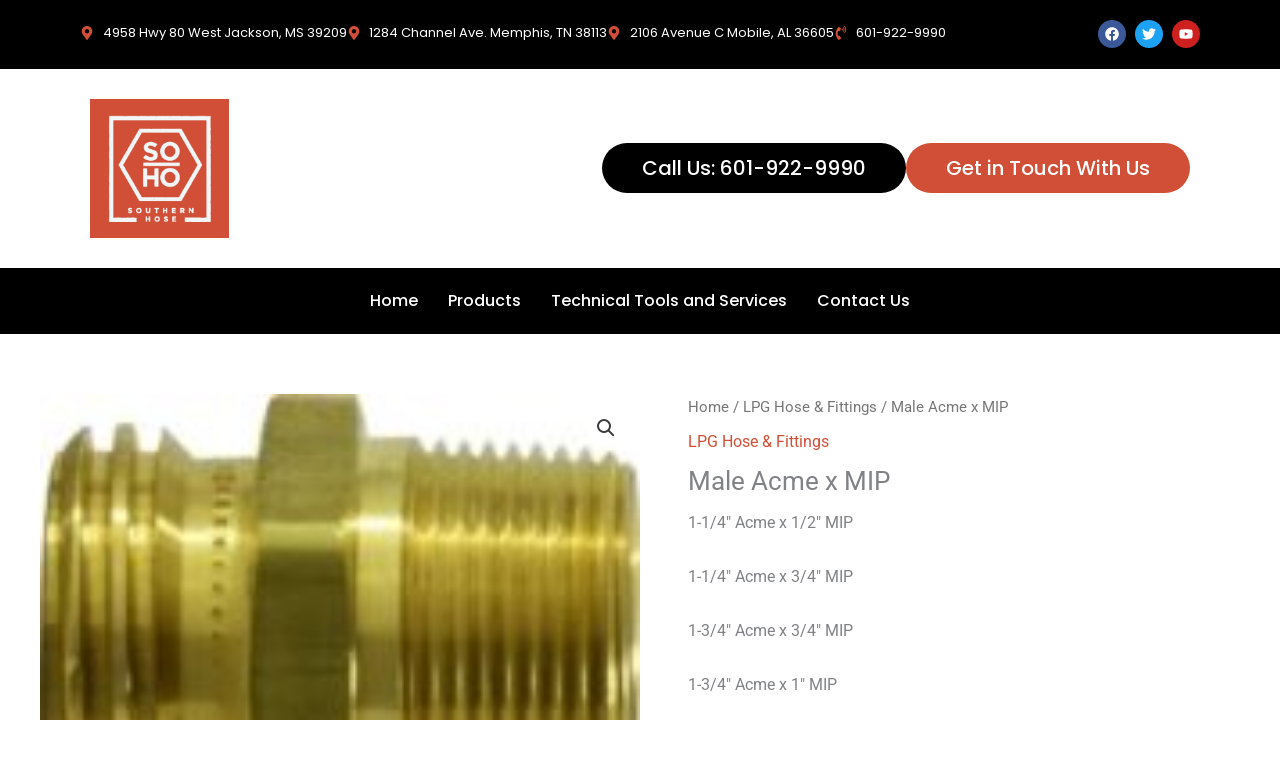

--- FILE ---
content_type: text/css
request_url: https://southernhose.com/wp-content/uploads/elementor/css/post-47.css?ver=1767899611
body_size: 1341
content:
.elementor-47 .elementor-element.elementor-element-6b4e6be{--display:flex;--flex-direction:row;--container-widget-width:initial;--container-widget-height:100%;--container-widget-flex-grow:1;--container-widget-align-self:stretch;--flex-wrap-mobile:wrap;--gap:0px 0px;--row-gap:0px;--column-gap:0px;}.elementor-47 .elementor-element.elementor-element-6b4e6be:not(.elementor-motion-effects-element-type-background), .elementor-47 .elementor-element.elementor-element-6b4e6be > .elementor-motion-effects-container > .elementor-motion-effects-layer{background-color:#000000;}.elementor-47 .elementor-element.elementor-element-d8a8466{--display:flex;--flex-direction:column;--container-widget-width:100%;--container-widget-height:initial;--container-widget-flex-grow:0;--container-widget-align-self:initial;--flex-wrap-mobile:wrap;}.elementor-47 .elementor-element.elementor-element-d8a8466.e-con{--flex-grow:0;--flex-shrink:0;}.elementor-widget-icon-list .elementor-icon-list-item:not(:last-child):after{border-color:var( --e-global-color-text );}.elementor-widget-icon-list .elementor-icon-list-icon i{color:var( --e-global-color-primary );}.elementor-widget-icon-list .elementor-icon-list-icon svg{fill:var( --e-global-color-primary );}.elementor-widget-icon-list .elementor-icon-list-item > .elementor-icon-list-text, .elementor-widget-icon-list .elementor-icon-list-item > a{font-family:var( --e-global-typography-text-font-family ), Sans-serif;font-weight:var( --e-global-typography-text-font-weight );}.elementor-widget-icon-list .elementor-icon-list-text{color:var( --e-global-color-secondary );}.elementor-47 .elementor-element.elementor-element-49a192c .elementor-icon-list-icon i{color:#D14E37;transition:color 0.3s;}.elementor-47 .elementor-element.elementor-element-49a192c .elementor-icon-list-icon svg{fill:#D14E37;transition:fill 0.3s;}.elementor-47 .elementor-element.elementor-element-49a192c{--e-icon-list-icon-size:14px;--icon-vertical-offset:0px;}.elementor-47 .elementor-element.elementor-element-49a192c .elementor-icon-list-item > .elementor-icon-list-text, .elementor-47 .elementor-element.elementor-element-49a192c .elementor-icon-list-item > a{font-family:"Poppins", Sans-serif;font-size:13px;font-weight:400;}.elementor-47 .elementor-element.elementor-element-49a192c .elementor-icon-list-text{color:#FFFFFF;transition:color 0.3s;}.elementor-47 .elementor-element.elementor-element-20c6b52{--display:flex;--flex-direction:column;--container-widget-width:100%;--container-widget-height:initial;--container-widget-flex-grow:0;--container-widget-align-self:initial;--flex-wrap-mobile:wrap;}.elementor-47 .elementor-element.elementor-element-19dce3d{--grid-template-columns:repeat(0, auto);--icon-size:14px;--grid-column-gap:5px;--grid-row-gap:0px;}.elementor-47 .elementor-element.elementor-element-19dce3d .elementor-widget-container{text-align:right;}.elementor-47 .elementor-element.elementor-element-f7403f1{--display:flex;--flex-direction:row;--container-widget-width:initial;--container-widget-height:100%;--container-widget-flex-grow:1;--container-widget-align-self:stretch;--flex-wrap-mobile:wrap;--gap:0px 0px;--row-gap:0px;--column-gap:0px;--flex-wrap:wrap;}.elementor-47 .elementor-element.elementor-element-450137d{--display:flex;--flex-direction:row;--container-widget-width:initial;--container-widget-height:100%;--container-widget-flex-grow:1;--container-widget-align-self:stretch;--flex-wrap-mobile:wrap;}.elementor-47 .elementor-element.elementor-element-bfaf6de{--display:flex;}.elementor-47 .elementor-element.elementor-element-bfaf6de.e-con{--flex-grow:0;--flex-shrink:0;}.elementor-widget-site-logo .hfe-site-logo-container .hfe-site-logo-img{border-color:var( --e-global-color-primary );}.elementor-widget-site-logo .widget-image-caption{color:var( --e-global-color-text );font-family:var( --e-global-typography-text-font-family ), Sans-serif;font-weight:var( --e-global-typography-text-font-weight );}.elementor-47 .elementor-element.elementor-element-bd99e91 .hfe-site-logo-container, .elementor-47 .elementor-element.elementor-element-bd99e91 .hfe-caption-width figcaption{text-align:left;}.elementor-47 .elementor-element.elementor-element-bd99e91 .hfe-site-logo .hfe-site-logo-container img{width:42%;}.elementor-47 .elementor-element.elementor-element-bd99e91 .widget-image-caption{margin-top:0px;margin-bottom:0px;}.elementor-47 .elementor-element.elementor-element-bd99e91 .hfe-site-logo-container .hfe-site-logo-img{border-style:none;}.elementor-47 .elementor-element.elementor-element-dae1821{--display:flex;--flex-direction:row-reverse;--container-widget-width:calc( ( 1 - var( --container-widget-flex-grow ) ) * 100% );--container-widget-height:100%;--container-widget-flex-grow:1;--container-widget-align-self:stretch;--flex-wrap-mobile:wrap-reverse;--justify-content:flex-start;--align-items:center;}.elementor-widget-button .elementor-button{background-color:var( --e-global-color-accent );font-family:var( --e-global-typography-accent-font-family ), Sans-serif;font-weight:var( --e-global-typography-accent-font-weight );}.elementor-47 .elementor-element.elementor-element-1ae554a .elementor-button{background-color:#D14E37;font-family:"Poppins", Sans-serif;font-size:20px;font-weight:500;border-radius:50px 50px 50px 50px;padding:15px 40px 15px 40px;}.elementor-47 .elementor-element.elementor-element-1ae554a > .elementor-widget-container{border-radius:50px 50px 50px 50px;}.elementor-47 .elementor-element.elementor-element-81ce338 .elementor-button{background-color:#000000;font-family:"Poppins", Sans-serif;font-size:20px;font-weight:500;border-radius:50px 50px 50px 50px;padding:15px 40px 15px 40px;}.elementor-47 .elementor-element.elementor-element-81ce338 > .elementor-widget-container{border-radius:50px 50px 50px 50px;}.elementor-47 .elementor-element.elementor-element-ad02b82{--display:flex;--flex-direction:column;--container-widget-width:100%;--container-widget-height:initial;--container-widget-flex-grow:0;--container-widget-align-self:initial;--flex-wrap-mobile:wrap;}.elementor-47 .elementor-element.elementor-element-ad02b82:not(.elementor-motion-effects-element-type-background), .elementor-47 .elementor-element.elementor-element-ad02b82 > .elementor-motion-effects-container > .elementor-motion-effects-layer{background-color:#000000;}.elementor-widget-navigation-menu .menu-item a.hfe-menu-item.elementor-button{background-color:var( --e-global-color-accent );font-family:var( --e-global-typography-accent-font-family ), Sans-serif;font-weight:var( --e-global-typography-accent-font-weight );}.elementor-widget-navigation-menu .menu-item a.hfe-menu-item.elementor-button:hover{background-color:var( --e-global-color-accent );}.elementor-widget-navigation-menu a.hfe-menu-item, .elementor-widget-navigation-menu a.hfe-sub-menu-item{font-family:var( --e-global-typography-primary-font-family ), Sans-serif;font-weight:var( --e-global-typography-primary-font-weight );}.elementor-widget-navigation-menu .menu-item a.hfe-menu-item, .elementor-widget-navigation-menu .sub-menu a.hfe-sub-menu-item{color:var( --e-global-color-text );}.elementor-widget-navigation-menu .menu-item a.hfe-menu-item:hover,
								.elementor-widget-navigation-menu .sub-menu a.hfe-sub-menu-item:hover,
								.elementor-widget-navigation-menu .menu-item.current-menu-item a.hfe-menu-item,
								.elementor-widget-navigation-menu .menu-item a.hfe-menu-item.highlighted,
								.elementor-widget-navigation-menu .menu-item a.hfe-menu-item:focus{color:var( --e-global-color-accent );}.elementor-widget-navigation-menu .hfe-nav-menu-layout:not(.hfe-pointer__framed) .menu-item.parent a.hfe-menu-item:before,
								.elementor-widget-navigation-menu .hfe-nav-menu-layout:not(.hfe-pointer__framed) .menu-item.parent a.hfe-menu-item:after{background-color:var( --e-global-color-accent );}.elementor-widget-navigation-menu .hfe-nav-menu-layout:not(.hfe-pointer__framed) .menu-item.parent .sub-menu .hfe-has-submenu-container a:after{background-color:var( --e-global-color-accent );}.elementor-widget-navigation-menu .hfe-pointer__framed .menu-item.parent a.hfe-menu-item:before,
								.elementor-widget-navigation-menu .hfe-pointer__framed .menu-item.parent a.hfe-menu-item:after{border-color:var( --e-global-color-accent );}
							.elementor-widget-navigation-menu .sub-menu li a.hfe-sub-menu-item,
							.elementor-widget-navigation-menu nav.hfe-dropdown li a.hfe-sub-menu-item,
							.elementor-widget-navigation-menu nav.hfe-dropdown li a.hfe-menu-item,
							.elementor-widget-navigation-menu nav.hfe-dropdown-expandible li a.hfe-menu-item,
							.elementor-widget-navigation-menu nav.hfe-dropdown-expandible li a.hfe-sub-menu-item{font-family:var( --e-global-typography-accent-font-family ), Sans-serif;font-weight:var( --e-global-typography-accent-font-weight );}.elementor-47 .elementor-element.elementor-element-afcc113 .menu-item a.hfe-menu-item{padding-left:15px;padding-right:15px;}.elementor-47 .elementor-element.elementor-element-afcc113 .menu-item a.hfe-sub-menu-item{padding-left:calc( 15px + 20px );padding-right:15px;}.elementor-47 .elementor-element.elementor-element-afcc113 .hfe-nav-menu__layout-vertical .menu-item ul ul a.hfe-sub-menu-item{padding-left:calc( 15px + 40px );padding-right:15px;}.elementor-47 .elementor-element.elementor-element-afcc113 .hfe-nav-menu__layout-vertical .menu-item ul ul ul a.hfe-sub-menu-item{padding-left:calc( 15px + 60px );padding-right:15px;}.elementor-47 .elementor-element.elementor-element-afcc113 .hfe-nav-menu__layout-vertical .menu-item ul ul ul ul a.hfe-sub-menu-item{padding-left:calc( 15px + 80px );padding-right:15px;}.elementor-47 .elementor-element.elementor-element-afcc113 .menu-item a.hfe-menu-item, .elementor-47 .elementor-element.elementor-element-afcc113 .menu-item a.hfe-sub-menu-item{padding-top:15px;padding-bottom:15px;}.elementor-47 .elementor-element.elementor-element-afcc113 ul.sub-menu{width:220px;}.elementor-47 .elementor-element.elementor-element-afcc113 .sub-menu a.hfe-sub-menu-item,
						 .elementor-47 .elementor-element.elementor-element-afcc113 nav.hfe-dropdown li a.hfe-menu-item,
						 .elementor-47 .elementor-element.elementor-element-afcc113 nav.hfe-dropdown li a.hfe-sub-menu-item,
						 .elementor-47 .elementor-element.elementor-element-afcc113 nav.hfe-dropdown-expandible li a.hfe-menu-item,
						 .elementor-47 .elementor-element.elementor-element-afcc113 nav.hfe-dropdown-expandible li a.hfe-sub-menu-item{padding-top:15px;padding-bottom:15px;}.elementor-47 .elementor-element.elementor-element-afcc113 .hfe-nav-menu__toggle{margin:0 auto;}.elementor-47 .elementor-element.elementor-element-afcc113 a.hfe-menu-item, .elementor-47 .elementor-element.elementor-element-afcc113 a.hfe-sub-menu-item{font-family:"Poppins", Sans-serif;font-size:16px;font-weight:500;}.elementor-47 .elementor-element.elementor-element-afcc113 .menu-item a.hfe-menu-item, .elementor-47 .elementor-element.elementor-element-afcc113 .sub-menu a.hfe-sub-menu-item{color:#FFFFFF;}.elementor-47 .elementor-element.elementor-element-afcc113 .menu-item a.hfe-menu-item:hover,
								.elementor-47 .elementor-element.elementor-element-afcc113 .sub-menu a.hfe-sub-menu-item:hover,
								.elementor-47 .elementor-element.elementor-element-afcc113 .menu-item.current-menu-item a.hfe-menu-item,
								.elementor-47 .elementor-element.elementor-element-afcc113 .menu-item a.hfe-menu-item.highlighted,
								.elementor-47 .elementor-element.elementor-element-afcc113 .menu-item a.hfe-menu-item:focus{color:#D14E37;}.elementor-47 .elementor-element.elementor-element-afcc113 .menu-item.current-menu-item a.hfe-menu-item,
								.elementor-47 .elementor-element.elementor-element-afcc113 .menu-item.current-menu-ancestor a.hfe-menu-item{color:#D14E37;}.elementor-47 .elementor-element.elementor-element-afcc113 .sub-menu,
								.elementor-47 .elementor-element.elementor-element-afcc113 nav.hfe-dropdown,
								.elementor-47 .elementor-element.elementor-element-afcc113 nav.hfe-dropdown-expandible,
								.elementor-47 .elementor-element.elementor-element-afcc113 nav.hfe-dropdown .menu-item a.hfe-menu-item,
								.elementor-47 .elementor-element.elementor-element-afcc113 nav.hfe-dropdown .menu-item a.hfe-sub-menu-item{background-color:#000000;}.elementor-47 .elementor-element.elementor-element-afcc113 .sub-menu li.menu-item:not(:last-child),
						.elementor-47 .elementor-element.elementor-element-afcc113 nav.hfe-dropdown li.menu-item:not(:last-child),
						.elementor-47 .elementor-element.elementor-element-afcc113 nav.hfe-dropdown-expandible li.menu-item:not(:last-child){border-bottom-style:solid;border-bottom-color:#c4c4c4;border-bottom-width:1px;}.elementor-47 .elementor-element.elementor-element-afcc113 div.hfe-nav-menu-icon{color:#FFFFFF;}.elementor-47 .elementor-element.elementor-element-afcc113 div.hfe-nav-menu-icon svg{fill:#FFFFFF;}@media(max-width:767px){.elementor-47 .elementor-element.elementor-element-bd99e91 .hfe-site-logo-container, .elementor-47 .elementor-element.elementor-element-bd99e91 .hfe-caption-width figcaption{text-align:center;}.elementor-47 .elementor-element.elementor-element-bd99e91 > .elementor-widget-container{padding:0px 0px 50px 0px;}}@media(min-width:768px){.elementor-47 .elementor-element.elementor-element-d8a8466{--width:86.985%;}.elementor-47 .elementor-element.elementor-element-20c6b52{--width:50%;}.elementor-47 .elementor-element.elementor-element-450137d{--width:100%;}.elementor-47 .elementor-element.elementor-element-bfaf6de{--width:31.244%;}}

--- FILE ---
content_type: text/css
request_url: https://southernhose.com/wp-content/uploads/elementor/css/post-521.css?ver=1767899611
body_size: 1269
content:
.elementor-521 .elementor-element.elementor-element-152dea06:not(.elementor-motion-effects-element-type-background), .elementor-521 .elementor-element.elementor-element-152dea06 > .elementor-motion-effects-container > .elementor-motion-effects-layer{background-image:url("https://southernhose.com/wp-content/uploads/2024/04/hector-martinez-110928-unsplash.jpg");background-position:center center;background-repeat:no-repeat;background-size:cover;}.elementor-521 .elementor-element.elementor-element-152dea06 > .elementor-background-overlay{background-color:#111416;opacity:0.97;transition:background 0.3s, border-radius 0.3s, opacity 0.3s;}.elementor-521 .elementor-element.elementor-element-152dea06 > .elementor-container{max-width:1040px;}.elementor-521 .elementor-element.elementor-element-152dea06{transition:background 0.3s, border 0.3s, border-radius 0.3s, box-shadow 0.3s;padding:60px 0px 60px 0px;}.elementor-521 .elementor-element.elementor-element-61ac5257 > .elementor-widget-wrap > .elementor-widget:not(.elementor-widget__width-auto):not(.elementor-widget__width-initial):not(:last-child):not(.elementor-absolute){margin-block-end:16px;}.elementor-widget-image .widget-image-caption{color:var( --e-global-color-text );font-family:var( --e-global-typography-text-font-family ), Sans-serif;font-weight:var( --e-global-typography-text-font-weight );}.elementor-521 .elementor-element.elementor-element-4fe18d9d > .elementor-widget-wrap > .elementor-widget:not(.elementor-widget__width-auto):not(.elementor-widget__width-initial):not(:last-child):not(.elementor-absolute){margin-block-end:16px;}.elementor-521 .elementor-element.elementor-element-4fe18d9d > .elementor-element-populated, .elementor-521 .elementor-element.elementor-element-4fe18d9d > .elementor-element-populated > .elementor-background-overlay, .elementor-521 .elementor-element.elementor-element-4fe18d9d > .elementor-background-slideshow{border-radius:4px 4px 4px 4px;}.elementor-521 .elementor-element.elementor-element-4fe18d9d > .elementor-element-populated{box-shadow:0px 3px 12px 0px rgba(0,0,0,0.03);transition:background 0.3s, border 0.3s, border-radius 0.3s, box-shadow 0.3s;}.elementor-521 .elementor-element.elementor-element-4fe18d9d > .elementor-element-populated > .elementor-background-overlay{transition:background 0.3s, border-radius 0.3s, opacity 0.3s;}.elementor-widget-heading .elementor-heading-title{font-family:var( --e-global-typography-primary-font-family ), Sans-serif;font-weight:var( --e-global-typography-primary-font-weight );color:var( --e-global-color-primary );}.elementor-521 .elementor-element.elementor-element-44b770f9 > .elementor-widget-container{margin:0px 0px 0px 0px;padding:0px 0px 0px 0px;}.elementor-521 .elementor-element.elementor-element-44b770f9 .elementor-heading-title{font-family:"Roboto", Sans-serif;font-size:0.75rem;font-weight:500;text-transform:uppercase;letter-spacing:1px;color:#ffffff;}.elementor-widget-icon-list .elementor-icon-list-item:not(:last-child):after{border-color:var( --e-global-color-text );}.elementor-widget-icon-list .elementor-icon-list-icon i{color:var( --e-global-color-primary );}.elementor-widget-icon-list .elementor-icon-list-icon svg{fill:var( --e-global-color-primary );}.elementor-widget-icon-list .elementor-icon-list-item > .elementor-icon-list-text, .elementor-widget-icon-list .elementor-icon-list-item > a{font-family:var( --e-global-typography-text-font-family ), Sans-serif;font-weight:var( --e-global-typography-text-font-weight );}.elementor-widget-icon-list .elementor-icon-list-text{color:var( --e-global-color-secondary );}.elementor-521 .elementor-element.elementor-element-4c42fd1 .elementor-icon-list-items:not(.elementor-inline-items) .elementor-icon-list-item:not(:last-child){padding-block-end:calc(8px/2);}.elementor-521 .elementor-element.elementor-element-4c42fd1 .elementor-icon-list-items:not(.elementor-inline-items) .elementor-icon-list-item:not(:first-child){margin-block-start:calc(8px/2);}.elementor-521 .elementor-element.elementor-element-4c42fd1 .elementor-icon-list-items.elementor-inline-items .elementor-icon-list-item{margin-inline:calc(8px/2);}.elementor-521 .elementor-element.elementor-element-4c42fd1 .elementor-icon-list-items.elementor-inline-items{margin-inline:calc(-8px/2);}.elementor-521 .elementor-element.elementor-element-4c42fd1 .elementor-icon-list-items.elementor-inline-items .elementor-icon-list-item:after{inset-inline-end:calc(-8px/2);}.elementor-521 .elementor-element.elementor-element-4c42fd1 .elementor-icon-list-icon i{color:#D14E37;transition:color 0.3s;}.elementor-521 .elementor-element.elementor-element-4c42fd1 .elementor-icon-list-icon svg{fill:#D14E37;transition:fill 0.3s;}.elementor-521 .elementor-element.elementor-element-4c42fd1{--e-icon-list-icon-size:16px;--icon-vertical-offset:0px;}.elementor-521 .elementor-element.elementor-element-4c42fd1 .elementor-icon-list-icon{padding-inline-end:0px;}.elementor-521 .elementor-element.elementor-element-4c42fd1 .elementor-icon-list-item > .elementor-icon-list-text, .elementor-521 .elementor-element.elementor-element-4c42fd1 .elementor-icon-list-item > a{font-family:"Roboto", Sans-serif;font-size:0.875rem;line-height:1.5em;}.elementor-521 .elementor-element.elementor-element-4c42fd1 .elementor-icon-list-text{color:rgba(255,255,255,0.7);transition:color 0.3s;}.elementor-521 .elementor-element.elementor-element-4c42fd1 .elementor-icon-list-item:hover .elementor-icon-list-text{color:#D14E37;}.elementor-521 .elementor-element.elementor-element-5b633dc1 > .elementor-widget-wrap > .elementor-widget:not(.elementor-widget__width-auto):not(.elementor-widget__width-initial):not(:last-child):not(.elementor-absolute){margin-block-end:16px;}.elementor-521 .elementor-element.elementor-element-5b633dc1 > .elementor-element-populated, .elementor-521 .elementor-element.elementor-element-5b633dc1 > .elementor-element-populated > .elementor-background-overlay, .elementor-521 .elementor-element.elementor-element-5b633dc1 > .elementor-background-slideshow{border-radius:4px 4px 4px 4px;}.elementor-521 .elementor-element.elementor-element-5b633dc1 > .elementor-element-populated{box-shadow:0px 3px 12px 0px rgba(0,0,0,0.03);transition:background 0.3s, border 0.3s, border-radius 0.3s, box-shadow 0.3s;}.elementor-521 .elementor-element.elementor-element-5b633dc1 > .elementor-element-populated > .elementor-background-overlay{transition:background 0.3s, border-radius 0.3s, opacity 0.3s;}.elementor-521 .elementor-element.elementor-element-bca08f2 > .elementor-widget-container{margin:0px 0px 0px 0px;}.elementor-521 .elementor-element.elementor-element-bca08f2 .elementor-heading-title{font-family:"Roboto", Sans-serif;font-size:0.75rem;font-weight:500;text-transform:uppercase;letter-spacing:1px;color:#ffffff;}.elementor-521 .elementor-element.elementor-element-0a35bd2 .elementor-icon-list-items:not(.elementor-inline-items) .elementor-icon-list-item:not(:last-child){padding-block-end:calc(12px/2);}.elementor-521 .elementor-element.elementor-element-0a35bd2 .elementor-icon-list-items:not(.elementor-inline-items) .elementor-icon-list-item:not(:first-child){margin-block-start:calc(12px/2);}.elementor-521 .elementor-element.elementor-element-0a35bd2 .elementor-icon-list-items.elementor-inline-items .elementor-icon-list-item{margin-inline:calc(12px/2);}.elementor-521 .elementor-element.elementor-element-0a35bd2 .elementor-icon-list-items.elementor-inline-items{margin-inline:calc(-12px/2);}.elementor-521 .elementor-element.elementor-element-0a35bd2 .elementor-icon-list-items.elementor-inline-items .elementor-icon-list-item:after{inset-inline-end:calc(-12px/2);}.elementor-521 .elementor-element.elementor-element-0a35bd2 .elementor-icon-list-icon i{color:#D14E37;transition:color 0.3s;}.elementor-521 .elementor-element.elementor-element-0a35bd2 .elementor-icon-list-icon svg{fill:#D14E37;transition:fill 0.3s;}.elementor-521 .elementor-element.elementor-element-0a35bd2{--e-icon-list-icon-size:16px;--e-icon-list-icon-align:left;--e-icon-list-icon-margin:0 calc(var(--e-icon-list-icon-size, 1em) * 0.25) 0 0;--icon-vertical-align:flex-start;--icon-vertical-offset:1px;}.elementor-521 .elementor-element.elementor-element-0a35bd2 .elementor-icon-list-icon{padding-inline-end:16px;}.elementor-521 .elementor-element.elementor-element-0a35bd2 .elementor-icon-list-item > .elementor-icon-list-text, .elementor-521 .elementor-element.elementor-element-0a35bd2 .elementor-icon-list-item > a{font-family:"Poppins", Sans-serif;font-size:0.875rem;line-height:1.5em;}.elementor-521 .elementor-element.elementor-element-0a35bd2 .elementor-icon-list-text{color:#C2C2C2;transition:color 0.3s;}.elementor-521 .elementor-element.elementor-element-0a35bd2 .elementor-icon-list-item:hover .elementor-icon-list-text{color:#D14E37;}.elementor-521 .elementor-element.elementor-element-5ebac87d > .elementor-widget-wrap > .elementor-widget:not(.elementor-widget__width-auto):not(.elementor-widget__width-initial):not(:last-child):not(.elementor-absolute){margin-block-end:16px;}.elementor-521 .elementor-element.elementor-element-5ebac87d > .elementor-element-populated, .elementor-521 .elementor-element.elementor-element-5ebac87d > .elementor-element-populated > .elementor-background-overlay, .elementor-521 .elementor-element.elementor-element-5ebac87d > .elementor-background-slideshow{border-radius:4px 4px 4px 4px;}.elementor-521 .elementor-element.elementor-element-5ebac87d > .elementor-element-populated{box-shadow:0px 3px 12px 0px rgba(0,0,0,0.03);transition:background 0.3s, border 0.3s, border-radius 0.3s, box-shadow 0.3s;}.elementor-521 .elementor-element.elementor-element-5ebac87d > .elementor-element-populated > .elementor-background-overlay{transition:background 0.3s, border-radius 0.3s, opacity 0.3s;}.elementor-521 .elementor-element.elementor-element-668ae79d > .elementor-widget-container{margin:0px 0px 0px 0px;}.elementor-521 .elementor-element.elementor-element-668ae79d .elementor-heading-title{font-family:"Roboto", Sans-serif;font-size:0.75rem;font-weight:500;text-transform:uppercase;letter-spacing:1px;color:#ffffff;}.elementor-521 .elementor-element.elementor-element-314ef7f .elementor-icon-list-items:not(.elementor-inline-items) .elementor-icon-list-item:not(:last-child){padding-block-end:calc(12px/2);}.elementor-521 .elementor-element.elementor-element-314ef7f .elementor-icon-list-items:not(.elementor-inline-items) .elementor-icon-list-item:not(:first-child){margin-block-start:calc(12px/2);}.elementor-521 .elementor-element.elementor-element-314ef7f .elementor-icon-list-items.elementor-inline-items .elementor-icon-list-item{margin-inline:calc(12px/2);}.elementor-521 .elementor-element.elementor-element-314ef7f .elementor-icon-list-items.elementor-inline-items{margin-inline:calc(-12px/2);}.elementor-521 .elementor-element.elementor-element-314ef7f .elementor-icon-list-items.elementor-inline-items .elementor-icon-list-item:after{inset-inline-end:calc(-12px/2);}.elementor-521 .elementor-element.elementor-element-314ef7f .elementor-icon-list-icon i{color:#D14E37;transition:color 0.3s;}.elementor-521 .elementor-element.elementor-element-314ef7f .elementor-icon-list-icon svg{fill:#D14E37;transition:fill 0.3s;}.elementor-521 .elementor-element.elementor-element-314ef7f{--e-icon-list-icon-size:16px;--e-icon-list-icon-align:left;--e-icon-list-icon-margin:0 calc(var(--e-icon-list-icon-size, 1em) * 0.25) 0 0;--icon-vertical-align:flex-start;--icon-vertical-offset:1px;}.elementor-521 .elementor-element.elementor-element-314ef7f .elementor-icon-list-icon{padding-inline-end:16px;}.elementor-521 .elementor-element.elementor-element-314ef7f .elementor-icon-list-item > .elementor-icon-list-text, .elementor-521 .elementor-element.elementor-element-314ef7f .elementor-icon-list-item > a{font-family:"Poppins", Sans-serif;font-size:0.875rem;line-height:1.5em;}.elementor-521 .elementor-element.elementor-element-314ef7f .elementor-icon-list-text{color:#C2C2C2;transition:color 0.3s;}.elementor-521 .elementor-element.elementor-element-314ef7f .elementor-icon-list-item:hover .elementor-icon-list-text{color:#D14E37;}.elementor-521 .elementor-element.elementor-element-3086ea9{--display:flex;--flex-direction:column;--container-widget-width:100%;--container-widget-height:initial;--container-widget-flex-grow:0;--container-widget-align-self:initial;--flex-wrap-mobile:wrap;--padding-top:23px;--padding-bottom:23px;--padding-left:23px;--padding-right:23px;}.elementor-521 .elementor-element.elementor-element-3086ea9:not(.elementor-motion-effects-element-type-background), .elementor-521 .elementor-element.elementor-element-3086ea9 > .elementor-motion-effects-container > .elementor-motion-effects-layer{background-color:#000000;}.elementor-521 .elementor-element.elementor-element-8b2b62a{text-align:center;}.elementor-521 .elementor-element.elementor-element-8b2b62a .elementor-heading-title{font-family:"Poppins", Sans-serif;font-weight:400;color:#FFFFFF;}@media(max-width:1024px) and (min-width:768px){.elementor-521 .elementor-element.elementor-element-61ac5257{width:30%;}.elementor-521 .elementor-element.elementor-element-4fe18d9d{width:22%;}.elementor-521 .elementor-element.elementor-element-5b633dc1{width:18%;}.elementor-521 .elementor-element.elementor-element-5ebac87d{width:30%;}}@media(min-width:1025px){.elementor-521 .elementor-element.elementor-element-152dea06:not(.elementor-motion-effects-element-type-background), .elementor-521 .elementor-element.elementor-element-152dea06 > .elementor-motion-effects-container > .elementor-motion-effects-layer{background-attachment:fixed;}}@media(max-width:767px){.elementor-521 .elementor-element.elementor-element-152dea06{padding:40px 0px 40px 0px;}.elementor-521 .elementor-element.elementor-element-61ac5257{width:50%;}.elementor-521 .elementor-element.elementor-element-4fe18d9d{width:66%;}.elementor-521 .elementor-element.elementor-element-5b633dc1{width:100%;}.elementor-521 .elementor-element.elementor-element-bca08f2{text-align:start;}.elementor-521 .elementor-element.elementor-element-5ebac87d > .elementor-element-populated{padding:2em 2em 2em 2em;}.elementor-521 .elementor-element.elementor-element-668ae79d{text-align:start;}}